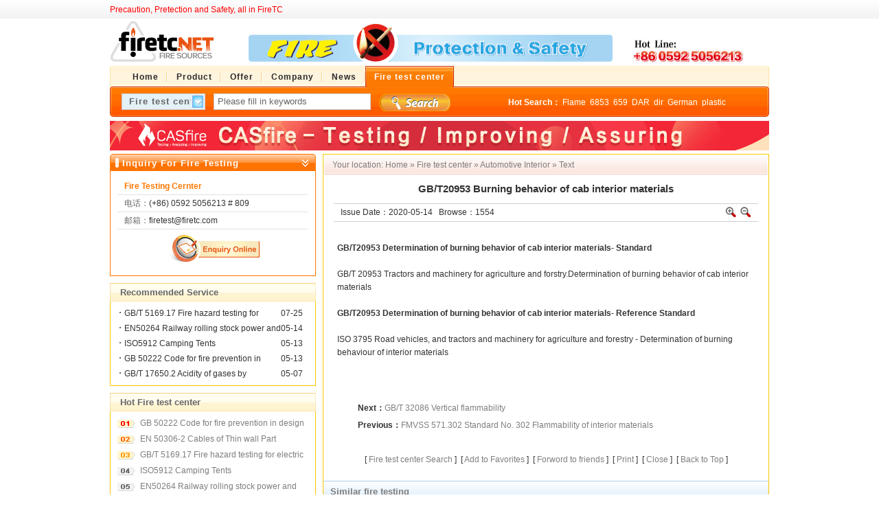

--- FILE ---
content_type: text/html;charset=utf-8
request_url: http://www.firetc.net/firetesting/show.php?itemid=2155
body_size: 4758
content:
<!DOCTYPE html PUBLIC "-//W3C//DTD XHTML 1.0 Transitional//EN" "http://www.w3.org/TR/xhtml1/DTD/xhtml1-transitional.dtd">
<html xmlns="http://www.w3.org/1999/xhtml">
<head>
<meta http-equiv="Content-Type" content="text/html;charset=utf-8"/>
<title>GB/T20953 Burning behavior of cab interior materials_Automotive Interior_Fire test center_FireTC.net</title>
<meta name="keywords" content="GB/T20953 Burning behavior of cab interior materials,,Automotive Interior"/>
<meta name="description" content="GB/T20953 Burning behavior of cab interior materials"/>
<meta name="generator" content="FireTC B2B,www.firetc.com"/>
<meta http-equiv="x-ua-compatible" content="ie=7"/>
<link rel="shortcut icon" href="http://www.firetc.net/favicon.ico"/>
<link rel="bookmark" href="http://www.firetc.net/favicon.ico"/>
<link rel="stylesheet" type="text/css" href="http://www.firetc.net/skin/default/style.css"/>
<link rel="stylesheet" type="text/css" href="http://www.firetc.net/skin/default/article.css"/><script type="text/javascript">window.onerror= function(){return true;}</script><script type="text/javascript" src="http://www.firetc.net/lang/zh-cn/lang.js"></script>
<script type="text/javascript" src="http://www.firetc.net/file/script/config.js"></script>
<script type="text/javascript" src="http://www.firetc.net/file/script/common.js"></script>
<script type="text/javascript" src="http://www.firetc.net/file/script/page.js"></script>
</head>
<body>
<script type="text/javascript">
/*document.body.oncopy = function (){ 
	setTimeout( 
		function () { 
			var text = clipboardData.getData("text"); 　　if (text) { text = text + "    FireTC.com：http://www.firetc.com"; clipboardData.setData("text", text); } 
		}, 100 
	) 
}*/
</script>
<div class="top">
	<div class="top_div">
		<div class="f_r" id="fireTC_member"></div>
		<div>
		<a href="http://www.firetc.net/member/grade.php"><span class="f_red"> Precaution, Pretection and Safety, all in FireTC</span></a>
		 <!--| <script type="text/javascript">addFav('Collecting page');</script>-->
						</div>
	</div>
</div>
<div class="m">
	<div class="f_l logo"><a href="http://www.firetc.net/"><img src="http://www.firetc.net/skin/default/image/logo.png" alt="FireTC.net"/></a></div>
	<div class="f_l banner"><a target="_blank" href="/"><img width="530" height="60" alt="Firetc.net" src="/skin/default/image/banner.png"></a></div>
	<div class="f_l btntool">
	<a href="mailto:firetc@firetc.com"><img src="http://www.firetc.net/skin/default/image/hotline.jpg" width="160" height="60" alt="firetc@firetc.com"/><br/></a>
	</div>
	
</div>

<div class="m">
	<div class="menu_l">&nbsp;</div>
	<div class="menu_b">
		<div class="menu">
		<ul><li><a href="http://www.firetc.net/"><span>Home</span></a></li><li><a href="http://www.firetc.net/product/"><span>Product</span></a></li><li><a href="http://www.firetc.net/offer/"><span>Offer</span></a></li><li><a href="http://www.firetc.net/company/"><span>Company</span></a></li><li><a href="http://www.firetc.net/news/"><span>News</span></a></li><li class="menuon"><a href="http://www.firetc.net/firetesting/"><span>Fire test center</span></a></li></ul>
		</div>
		<div>
			<div class="search_l">
																<script type="text/javascript">var searchid = 24;</script>
				<div id="search_module" style="display:none;" onmouseout="Dh('search_module');" onmouseover="Ds('search_module');">
				<a href="javascript:void(0);" onclick="setModule('Product','5')">Product</a><a href="javascript:void(0);" onclick="setModule('Offer','6')">Offer</a><a href="javascript:void(0);" onclick="setModule('Company','4')">Company</a><a href="javascript:void(0);" onclick="setModule('News','21')">News</a><a href="javascript:void(0);" onclick="setModule('Fire test center','24')">Fire test center</a>				</div>
				<div id="search_tips" style="display:none;"></div>
				<form id="fireTC_search" action="http://www.firetc.net/search.php" onsubmit="return Dsearch();">
				<input type="hidden" name="moduleid" value="24" id="fireTC_moduleid"/>
				&nbsp;&nbsp;&nbsp;
				<input type="text" id="fireTC_select" class="search_s" value="Fire test center" readonly onfocus="this.blur();" onclick="Ds('search_module');"/>
				&nbsp;&nbsp;
				<input name="kw" id="fireTC_kw" type="text" class="search_i" value="Please fill in keywords" onfocus="if(this.value=='Please fill in keywords') this.value='';" onkeyup="STip(this.value);" autocomplete="off"/>
				&nbsp;&nbsp;
				<input type="image" src="http://www.firetc.net/skin/default/image/search.png" align="absmiddle"/>
				&nbsp;
				<a href="http://www.firetc.net/firetesting/search.php" id="fireTC_search_m" style="display:none;"><img src="http://www.firetc.net/skin/default/image/search_m.gif"/></a>
				</form>
			</div>
			<div class="search_r">
				<div id="search_word"><strong>Hot Search：</strong> <a href="http://www.firetc.net/firetesting/search.php?kw=Flame">Flame</a>&nbsp; <a href="http://www.firetc.net/firetesting/search.php?kw=6853">6853</a>&nbsp; <a href="http://www.firetc.net/firetesting/search.php?kw=659">659</a>&nbsp; <a href="http://www.firetc.net/firetesting/search.php?kw=DAR">DAR</a>&nbsp; <a href="http://www.firetc.net/firetesting/search.php?kw=dir">dir</a>&nbsp; <a href="http://www.firetc.net/firetesting/search.php?kw=German">German</a>&nbsp; <a href="http://www.firetc.net/firetesting/search.php?kw=plastic">plastic</a>&nbsp; <a href="http://www.firetc.net/firetesting/search.php?kw=flammability">flammability</a>&nbsp; <a href="http://www.firetc.net/firetesting/search.php?kw=UIC">UIC</a>&nbsp; <a href="http://www.firetc.net/firetesting/search.php?kw=paint">paint</a>&nbsp; </div>
			</div>
		</div>
	</div>
	<div class="menu_r">&nbsp;</div>
</div>
<div class="m b5">&nbsp;</div>
<div align="center"><a href="http://www.firetc.net/extend/redirect.php?aid=23" target="_blank"><img src="http://www.firetc.net/file/upload/201109/23/08-47-47-75-1.gif" width="960" height="43" alt=""/></a></div>
<div class="m b5"></div><div class="m">
<div class="m_l_2 f_l">

		<div class="contact_head">Inquiry For Fire Testing</div>		
		<div class="contact_body" id="contact"><script type="text/javascript" src="http://www.firetc.net/file/script/contact.js"></script></div>
		<div class="b10 c_b">&nbsp;</div>
						<div class="box_head_1"><div><strong>Recommended Service</strong></div></div>
		<div class="box_body li_dot"><ul>
<li><span class="f_r">07-25</span><a href="http://www.firetc.net/firetesting/show.php?itemid=2162" target="_blank" class="b" title="GB/T 5169.17 Fire hazard testing for electric and electronic products">GB/T 5169.17 Fire hazard testing for electric and electronic products</a></li>
<li><span class="f_r">05-14</span><a href="http://www.firetc.net/firetesting/show.php?itemid=2151" target="_blank" class="b" title="EN50264 Railway rolling stock power and control cables">EN50264 Railway rolling stock power and control cables</a></li>
<li><span class="f_r">05-13</span><a href="http://www.firetc.net/firetesting/show.php?itemid=2142" target="_blank" class="b" title="ISO5912 Camping Tents">ISO5912 Camping Tents</a></li>
<li><span class="f_r">05-13</span><a href="http://www.firetc.net/firetesting/show.php?itemid=2133" target="_blank" class="b" title="GB 50222 Code for fire prevention in design of interior decoration of buildings">GB 50222 Code for fire prevention in design of interior decoration of buildings</a></li>
<li><span class="f_r">05-07</span><a href="http://www.firetc.net/firetesting/show.php?itemid=2110" target="_blank" class="b" title="GB/T 17650.2 Acidity of gases by measuring pH and conductivity">GB/T 17650.2 Acidity of gases by measuring pH and conductivity</a></li>
</ul>
		</div>
		<div class="b10"> </div>
		

				<div class="box_head_1"><div><strong>Hot Fire test center</strong></div></div>
		<div class="box_body">
		<div class="rank_list"><ul>
<li><a href="http://www.firetc.net/firetesting/show.php?itemid=2133" target="_blank" title="GB 50222 Code for fire prevention in design of interior decoration of buildings">GB 50222 Code for fire prevention in design of interior decoration of buildings</a></li>
<li><a href="http://www.firetc.net/firetesting/show.php?itemid=2102" target="_blank" title="EN 50306-2 Cables of Thin wall Part 2:Single core cables">EN 50306-2 Cables of Thin wall Part 2:Single core cables</a></li>
<li><a href="http://www.firetc.net/firetesting/show.php?itemid=2162" target="_blank" title="GB/T 5169.17 Fire hazard testing for electric and electronic products">GB/T 5169.17 Fire hazard testing for electric and electronic products</a></li>
<li><a href="http://www.firetc.net/firetesting/show.php?itemid=2142" target="_blank" title="ISO5912 Camping Tents">ISO5912 Camping Tents</a></li>
<li><a href="http://www.firetc.net/firetesting/show.php?itemid=2151" target="_blank" title="EN50264 Railway rolling stock power and control cables">EN50264 Railway rolling stock power and control cables</a></li>
<li><a href="http://www.firetc.net/firetesting/show.php?itemid=2110" target="_blank" title="GB/T 17650.2 Acidity of gases by measuring pH and conductivity">GB/T 17650.2 Acidity of gases by measuring pH and conductivity</a></li>
<li><a href="http://www.firetc.net/firetesting/show.php?itemid=2090" target="_blank" title="UL 72 Fire Resistance of Record Protection Equipment">UL 72 Fire Resistance of Record Protection Equipment</a></li>
<li><a href="http://www.firetc.net/firetesting/show.php?itemid=1997" target="_blank" title="UL 1479 Fire Tests of Through-Penetration Firestops">UL 1479 Fire Tests of Through-Penetration Firestops</a></li>
<li><a href="http://www.firetc.net/firetesting/show.php?itemid=2183" target="_blank" title="UL 1709 Rapid rise fire tests of protection materials for structural steel.">UL 1709 Rapid rise fire tests of protection materials for structural steel.</a></li>
<li><a href="http://www.firetc.net/firetesting/show.php?itemid=2157" target="_blank" title="AITM Airbus Fire Test">AITM Airbus Fire Test</a></li>
</ul>
</div>
		</div>
		
</div>
<div class="m_n f_l">&nbsp;</div>
<div class="m_r_2 f_l">


	<div class="left_box">
		<div class="pos">Your location: <a href="http://www.firetc.net/">Home</a> &raquo; <a href="http://www.firetc.net/firetesting/">Fire test center</a> &raquo; <a href="http://www.firetc.net/firetesting/list.php?catid=27">Automotive Interior</a> &raquo; Text</div>
		<h1 class="title">GB/T20953 Burning behavior of cab interior materials</h1>
		<div class="info"><span class="f_r"><img src="http://www.firetc.net/skin/default/image/zoomin.gif" width="16" height="16" alt="Zoom" class="c_p" onclick="fontZoom('+', 'article');"/>&nbsp;&nbsp;<img src="http://www.firetc.net/skin/default/image/zoomout.gif" width="16" height="16"  alt="Zoom" class="c_p" onclick="fontZoom('-', 'article');"/></span>
		Issue Date：2020-05-14						&nbsp;&nbsp;Browse：<span id="hits">1554</span>	
		</div>
				<div id="content">		<div class="content" id="article"><strong>&nbsp;<br />
GB/T20953 Determination of burning behavior of cab interior materials- Standard</strong><br />
<br />
GB/T 20953 Tractors and machinery for agriculture and forstry.Determination of burning behavior of cab interior materials<br />
<br />
<strong>GB/T20953 Determination of burning behavior of cab interior materials- Reference Standard</strong><br />
<br />
ISO 3795 Road vehicles, and tractors and machinery for agriculture and forestry - Determination of burning behaviour of interior materials <br />
<br type="_moz" /></div>
	</div>
                <!--<div class="Declaration" id="article"><p><i>fan zhu ming "fang huo zi yuan wang"de suo you zuo pin,you<fang huo zi yuan wang>zheng li bian ji,ren he zu zhi wei jing <fang huo zi yuan wang>ji qi yong you zhe shou quan,bu de fu zhizhuan zai huo li yong qi ta fang shi ying yong yu ren he shang ye xing wei</i></p></div>-->
                

						<div class="b10 c_b">&nbsp;</div>
		<form method="post" action="http://www.firetc.net/member/sendmail.php" name="sendmail" id="sendmail" target="_blank">
		<input type="hidden" name="itemid" value="2155"/>
		<input type="hidden" name="title" value="GB/T20953 Burning behavior of cab interior materials"/>
		<input type="hidden" name="linkurl" value="http://www.firetc.net/firetesting/show.php?itemid=2155"/>
		</form>
				<div class="np">
		<ul>
		<li><strong>Next：</strong><a href="http://www.firetc.net/firetesting/show.php?itemid=2156" title="GB/T 32086 Vertical flammability">GB/T 32086 Vertical flammability</a>
</li>
		<li><strong>Previous：</strong><a href="http://www.firetc.net/firetesting/show.php?itemid=2154" title="FMVSS 571.302 Standard No. 302 Flammability of interior materials">FMVSS 571.302 Standard No. 302 Flammability of interior materials</a>
</li>
		</div>
		<div class="b10">&nbsp;</div>
				<center>
		[ <a href="http://www.firetc.net/firetesting/search.php">Fire test center Search</a> ]&nbsp;
		[ <script type="text/javascript">addFav('Add to Favorites');</script> ]&nbsp;
		[ <a href="javascript:$('sendmail').submit();void(0);">Forword to friends</a> ]&nbsp;
		[ <a href="javascript:Print();">Print</a> ]&nbsp;
		[ <a href="javascript:window.close()">Close</a> ]&nbsp;
		[ <a href="javascript:window.scrollTo(0,0);">Back to Top</a> ]
		</center>
		<br/>
				<div class="b10">&nbsp;</div>
		<div class="left_head"><a href="http://www.firetc.net/firetesting/list.php?catid=27">Similar fire testing</a></div>
		<div class="related">		<table width="100%">
<tr><td width="50%"><a href="http://www.firetc.net/firetesting/show.php?itemid=2156" title="GB/T 32086 Vertical flammability">&#8226; GB/T 32086 Vertical flammability</a></td>
<td width="50%"><a href="http://www.firetc.net/firetesting/show.php?itemid=2155" title="GB/T20953 Burning behavior of cab interior materials">&#8226; GB/T20953 Burning behavior of cab interior m</a></td>
</tr><tr><td width="50%"><a href="http://www.firetc.net/firetesting/show.php?itemid=2154" title="FMVSS 571.302 Standard No. 302 Flammability of interior materials">&#8226; FMVSS 571.302 Standard No. 302 Flammability </a></td>
<td width="50%"><a href="http://www.firetc.net/firetesting/show.php?itemid=2153" title="JT/T 1095 Flame resistance of commercial bus interior materials">&#8226; JT/T 1095 Flame resistance of commercial bus</a></td>
</tr><tr><td width="50%"><a href="http://www.firetc.net/firetesting/show.php?itemid=2152" title="GB24407 The safety technique specifications of special school">&#8226; GB24407 The safety technique specifications </a></td>
<td width="50%"><a href="http://www.firetc.net/firetesting/show.php?itemid=679" title="Fire Testing to Motor Vehicle - Test method and Standard">&#8226; Fire Testing to Motor Vehicle - Test method </a></td>
</tr><tr><td width="50%"><a href="http://www.firetc.net/firetesting/show.php?itemid=678" title="95/28/EC Burning Behaviour of Materials used in Motor Vehicle">&#8226; 95/28/EC Burning Behaviour of Materials used</a></td>
<td width="50%"><a href="http://www.firetc.net/firetesting/show.php?itemid=677" title="GB 8410 - Flammability Test to interior material of Motor Vehicle">&#8226; GB 8410 - Flammability Test to interior mate</a></td>
</tr><tr><td width="50%"><a href="http://www.firetc.net/firetesting/show.php?itemid=676" title="ISO 3795 Determination Burning Behaviour of Interior Materials">&#8226; ISO 3795 Determination Burning Behaviour of </a></td>
<td width="50%"><a href="http://www.firetc.net/firetesting/show.php?itemid=675" title="FMVSS302 Flammability of Interior materials">&#8226; FMVSS302 Flammability of Interior materials</a></td>
</tr></table>
		</div>
						<br/>
	</div>

</div>
</div>
<script type="text/javascript">
var content_id = 'content';
var img_max_width = 550;
</script>
<script type="text/javascript" src="http://www.firetc.net/file/script/content.js"></script>
<div class="m">
	<div class="b10">&nbsp;</div>
	<div class="foot_search">
		<div class="foot_search_m" id="foot_search_m">
		<span id="foot_search_m_5" onclick="setFModule(5)" class="">Product</span> | <span id="foot_search_m_6" onclick="setFModule(6)" class="">Offer</span> | <span id="foot_search_m_4" onclick="setFModule(4)" class="">Company</span> | <span id="foot_search_m_21" onclick="setFModule(21)" class="">News</span> | <span id="foot_search_m_24" onclick="setFModule(24)" class="f_b">Fire test center</span> | 		</div>
		<div>
		<form id="foot_search" action="http://www.firetc.net/search.php" onsubmit="return Fsearch();">
		<input type="hidden" name="moduleid" value="24" id="foot_moduleid"/>
		<input type="text" name="kw" class="foot_search_i" id="foot_kw" value="Please fill in keywords" onfocus="if(this.value=='Please fill in keywords') this.value='';"/>&nbsp;&nbsp;
		<input type="submit" class="foot_search_s" id="foot_search_s" value="Search"/>
		</form>
		</div>
	</div>
	<div class="b10">&nbsp;</div>
</div>
<div class="m">
	<div class="foot">
		<div>
		<a href="http://www.firetc.net/">Home</a>
		| <a href="http://www.firetc.net/aboutus.html">About us</a> 
| <a href="http://www.firetc.net/contact.html">Contact</a> 
| <a href="http://www.firetc.net/terms.html">Terms & Conditions</a> 
| <a href="http://www.firetc.net/copyright.html">Copyright</a> 
		| <a href="http://www.firetc.net/sitemap/">Site Map</a>
		 | <a href="http://www.firetc.net/link/">Friend link</a>		 | <a href="http://www.firetc.net/guestbook/">Guestbook</a>		 | <a href="http://www.firetc.com.cn" target="_blank">Old Version</a>
						| <a href="http://www.miibeian.gov.cn" target="_blank">闽ICP备09009213号</a>
				</div>
		©2013-2015 FIRETC.NET All Rights Reserved   ICP：<a href="https://beian.miit.gov.cn/" target="_blank">闽ICP备09009213号-4</a>		<div style="display:none"><script src="http://s11.cnzz.com/stat.php?id=3405515&web_id=3405515" language="JavaScript"></script></div>
	</div>
</div>
<script type="text/javascript">
	document.write('<script type="text/javascript" src="http://www.firetc.net/api/task.js.php?&refresh='+Math.random()+'.js"></sc'+'ript>');
</script>
 </body>
</html>

--- FILE ---
content_type: text/html;charset=utf-8
request_url: http://www.firetc.net/api/task.js.php?&refresh=0.016372023594337426.js
body_size: 417
content:
var dt_userid = 0;
var dt_username = '';
var dt_member = '<img src="http://www.firetc.net/skin/default/image/user.gif" width="24" height="13" align="absmiddle"/>&nbsp; Welcome，';
dt_member += '<span class="f_red">Guest</span> | <a href="http://www.firetc.net/member/register.php">Join Now</a> | <a href="http://www.firetc.net/member/login.php">Login</a> | <a href="http://www.firetc.com/" target="_blank">中文</a>  <!--  <a href="http://www.firetc.net/member/send.php">Forgot Password?</a> -->';

try { document.getElementById('fireTC_member').innerHTML = dt_member; } catch(e) {}

--- FILE ---
content_type: text/css
request_url: http://www.firetc.net/skin/default/article.css
body_size: 1039
content:
/* article && quote*/
.headline {background:#FFFFFF url('image/headline_bg.gif') repeat-x 0 bottom;padding:0 10px 5px 10px;}
.headline h2 {text-align:center;font-size:16px;margin:0;height:30px;line-height:30px;overflow:hidden;}
.headline span {color:#FF6600;}
.headline div {line-height:22px;height:22px;overflow:hidden;}
.subline li {height:26px;line-height:26px;overflow:hidden;font-size:14px;padding:0 10px 0 10px;}
.subline span {font-size:11px;color:#666666;}
/* catlist */
.childlist {padding:10px 10px 10px 15px;line-height:24px;}
.childlist li {font-size:12px;height:28px;line-height:28px;background:url('image/li_dot.gif') no-repeat 5px 12px;padding:0 10px 0 12px;overflow:hidden;}
.catlist {padding:15px 15px 15px 20px;line-height:24px;}
.catlist_li {font-size:14px;height:28px;line-height:28px;background:url('image/li_dot.gif') no-repeat 5px 12px;padding:0 10px 0 12px;overflow:hidden;}
.catlist_sp {background:#FFFFFF url('image/dot.gif') repeat-x 0 center;}
.testinglist1{ width:650px; }
.testinglist{ width:320px; float:left;}
.testinglist2{ width:640px; float:left;}
.serviceborder{width:640px; height:730px; border:#FFD9D9 solid 2px;padding:5px;}
.testingborder{ width:640px; height:420px; border:#FFD9D9 solid 2px; padding:5px;}/*ԭheight:360px ����ͼƬչʾ ���Ӹ߶�*/
.anqungborder{ width:640px; height:180px; border:#FFD9D9 solid 2px; padding:5px;}
.zhuranjiborder{ width:640px; border:#FFD9D9 solid 2px; padding:5px;}
.xiaofangborder{ width:640px; height:360px; border:#FFD9D9 solid 2px; padding:5px;}
.shuyuborder{ width:640px;border:#FFD9D9 solid 2px; padding:5px;}/**/
/*.catalog_news2{width:640px; height:730px; border:#FFD9D9 solid 2px;padding:5px;}
.catalog_news3{width:640px; height:730px; border:#FFD9D9 solid 2px;padding:5px;}*/
.catalog_menu1 {height:25px;overflow:hidden;background:url('image/catalog1.gif') no-repeat;border-bottom:#FF7300 1px solid;margin-top:10px; margin-bottom:0px;}
.catalog_menu2 {height:25px;overflow:hidden;background:url('image/catalog2.gif') no-repeat;border-bottom:#FF7300 1px solid;margin-top:10px; margin-bottom:0px;}
.catalog_menu3 {height:25px;overflow:hidden;background:url('image/catalog3.gif') no-repeat;border-bottom:#FF7300 1px solid;margin-top:10px; margin-bottom:0px;}
.catalog_menu4 {height:25px;overflow:hidden;background:url('image/catalog4.gif') no-repeat;border-bottom:#F4C634 0px solid;margin-top:10px; margin-bottom:0px;}
.catalog_menu5 {height:25px;overflow:hidden;background:url('image/catalog5.gif') no-repeat;border-bottom:#F4C634 0px solid;margin-top:10px; margin-bottom:0px;}
.catalog_menu6 {height:25px;overflow:hidden;background:url('image/catalog6.gif') no-repeat;border-bottom:#F4C634 0px solid;margin-top:10px; margin-bottom:0px;}/**/

.catalog_news1 {height:25px;overflow:hidden;background:url('image/catalog_news1.gif') no-repeat;border-bottom:#DDDDDD 0px solid;margin-top:10px; margin-bottom:0px;}
.catalog_news2 {height:25px;overflow:hidden;background:url('image/catalog_news2.gif') no-repeat;border-bottom:#DDDDDD 0px solid;margin-top:10px; margin-bottom:0px;}
.catalog_news3 {height:25px;overflow:hidden;background:url('image/catalog_news3.gif') no-repeat;border-bottom:#DDDDDD 0px solid;margin-top:10px; margin-bottom:0px;}
.news1border{width:640px; border:#FBC700 solid 1px;padding:5px;}
.news2border{width:640px; border:#DDDDDD solid 1px;padding:5px;}
.news3border{width:640px; border:#DDDDDD solid 1px;padding:5px;}
.adsenseborder{width:300px; border:#DDDDDD solid 1px;padding:5px;}
/* picshow */
.picshow{ width:640px; height:60px; border:#FFD9D9 solid 2px; padding:5px;}
#MyMarqueeX {width: 98%; overflow: hidden; margin: 0 auto 0 auto}
#MyMarqueeX img {width: 80px; height: 40px; border: 2px solid #e6e6e6; padding: 1px; margin: 5px}


.box_headal {border:#dddddd 1px solid;border-bottom:none;height:26px;line-height:26px;overflow:hidden;padding:0 10px 0 10px;background:#EFF6FF url('image/box_head.gif') repeat-x;color:#666666;margin-top:10px; margin-bottom:0px;}
#news_table .box_body td div{height:14px;overflow:hidden;}


--- FILE ---
content_type: application/x-javascript
request_url: http://www.firetc.net/file/script/config.js
body_size: 150
content:
var DTPath = "http://www.firetc.net/";var SKPath = "http://www.firetc.net/skin/default/";var CKPrex = "firetc_";

--- FILE ---
content_type: application/x-javascript
request_url: http://www.firetc.net/file/script/contact.js
body_size: 600
content:
document.write('<ul>');
document.write('<li><strong><font color="#FF7800">Fire Testing Cernter</font></strong></li>');
document.write('<li><span>电话：</span>(+86) 0592 5056213 # 809</li>');
document.write('<li><span>邮箱：</span>firetest@firetc.com</li>');
//document.write('<li><span>地区：</span>福建-厦门市</li>');
document.write('<li class="t_c" style="border:none;padding:8px 0 0 0;"><a href="/consult" target="_blank" class="t"><img src="/skin/default/image/btn_consult.gif" title="在线咨询"/></a> </li>');
document.write('</ul>');